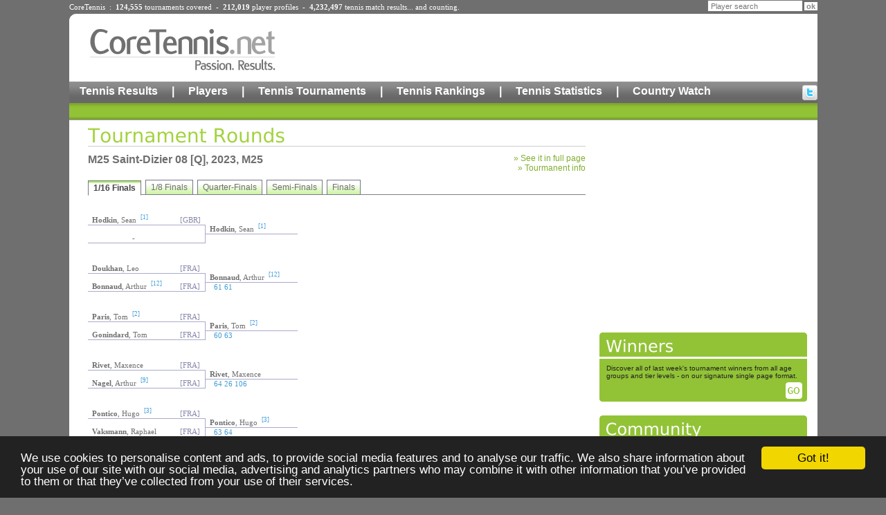

--- FILE ---
content_type: text/html;charset=UTF-8
request_url: https://www.coretennis.net/majic/pageServer/0r0100000c/en/tid/100721/Tournament-Rounds.html
body_size: 5331
content:
<!DOCTYPE HTML PUBLIC "-//W3C//DTD HTML 4.01 Transitional//EN" "http://www.w3c.org/TR/1999/REC-html401-19991224/loose.dtd">
<html lang="en"><HEAD>
<TITLE>M25 Saint-Dizier 08 [Q] (Saint Dizier), M25, 2023-03-27 Tennis Results</TITLE>
<link rel="stylesheet" href="/ct/1/static/style2.css" type="text/css">
<link rel="stylesheet" href="/ct/1/static/corpo.css" type="text/css">
<link rel="stylesheet" href="/ct/1/static/rounds.css" type="text/css">
<script src="/ct/1/static/coreTennis.js" type="text/javascript"></script>

<script type='text/javascript'>
var googletag = googletag || {};
googletag.cmd = googletag.cmd || [];
(function() {
var gads = document.createElement('script');
gads.async = true;
gads.type = 'text/javascript';
var useSSL = 'https:' == document.location.protocol;
gads.src = (useSSL ? 'https:' : 'http:') + 
'//www.googletagservices.com/tag/js/gpt.js';
var node = document.getElementsByTagName('script')[0];
node.parentNode.insertBefore(gads, node);
})();
</script>

<script type='text/javascript'>
googletag.cmd.push(function() {
googletag.defineSlot('/15090933/Site_Leaderboard', [728, 90], 'div-gpt-ad-1364757081578-0').addService(googletag.pubads());
googletag.defineSlot('/15090933/Site_Medium_Rectangle', [300, 250], 'div-gpt-ad-1364757081578-1').addService(googletag.pubads());
googletag.defineSlot('/15090933/Site_Wide_Skyscraper', [160, 600], 'div-gpt-ad-1364757081578-2').addService(googletag.pubads());
googletag.pubads().enableSingleRequest();
googletag.enableServices();
});
</script>

<!-- Global site tag (gtag.js) - Google Analytics -->
<script async src="https://www.googletagmanager.com/gtag/js?id=G-SY060FLXLR"></script>
<script>
  window.dataLayer = window.dataLayer || [];
  function gtag(){dataLayer.push(arguments);}
  gtag('js', new Date());

  gtag('config', 'G-SY060FLXLR');
</script><meta name="description" content="M25 Saint-Dizier 08 [Q] (Saint Dizier), M25, 2023-03-27 tennis tournament. Round-by-round results with links to all participating player detailed profiles.">
<meta http-equiv="content-language" content="en">
<META name="mjcref" content="1d0101000c000i">
<META name="mjcloc" content="en">
<SCRIPT type="text/javascript" src="/majic/rs/mjc.js"></SCRIPT>
<script type="text/javascript" src="/majic/rsCT/tabcontent.js"></script>
<link rel="stylesheet" type="text/css" href="/majic/rsCT/tabcontent.css" />
<link rel="canonical" href="http://www.coretennis.net/majic/pageServer/0r0100000c/en/tid/100721/Tournament-Rounds.html">
</HEAD>
<BODY>
<div id="ctpage" class="container">
<div class="container">		
	<div class="headStats" style="margin-bottom:4px;">CoreTennis&nbsp;&nbsp;:&nbsp;&nbsp;<b>124,555</b> <a href="/majic/pageServer/0p0100000b/en/Search-Tournaments.html">tournaments</a> covered&nbsp;&nbsp;-&nbsp;&nbsp;<b>212,019</b> <a href="/majic/pageServer/0n0100000a/en/Search-Players.html">player profiles</a>&nbsp;&nbsp;-&nbsp;&nbsp;<b>4,232,497</b> <a href="/majic/pageServer/0j01000008/en/Calendar.html">tennis match results</a>... and counting.</div>
	<div class="headSearch">
			<form action="https://www.coretennis.net/majic/pageServer/0n0100000a/en/Search-Players.html">
				<INPUT TYPE="HIDDEN" NAME="mj_enc" VALUE="é"><input type="hidden" name="search" value="1"><input type="text" name="pln" class="headSearchTF" value="Player search" onfocus="this.value='';"><input type="submit" value="ok" class="headSearchBut">
			</form>
	</div>
</div>
<div class="header container">
	<div id="logo" align="center"><a href="/"><img src="/ct/1/static/header/logo2.gif" border="0" alt="Core Tennis, Passion Results"></a></div>
	<div id="leaderboard"><!-- Site_Leaderboard -->
<div id='div-gpt-ad-1364757081578-0' style='width:728px; height:90px;'>
<script type='text/javascript'>
googletag.cmd.push(function() { googletag.display('div-gpt-ad-1364757081578-0'); });
</script>
</div></div>
	<div class="menu1"><a href="/majic/pageServer/0j01000008/en/Calendar.html">Tennis Results</a><div class="hmSep">|</div><a href="/majic/pageServer/0n0100000a/en/Search-Players.html">Players</a><div class="hmSep">|</div><a href="/majic/pageServer/0p0100000b/en/Search-Tournaments.html">Tennis Tournaments</a><div class="hmSep">|</div><a href="/majic/pageServer/0j01000038/en/ATP-Rankings.html">Tennis Rankings</a><div class="hmSep">|</div><a href="/majic/pageServer/1n010000ls/en/2025-CoreTennis-Stats-Home.html">Tennis Statistics</a><div class="hmSep">|</div><a href="/majic/pageServer/11010000hh/en/Country-Watch-France-Men.html">Country Watch</a><div id="hSocial"><a href="http://twitter.com/CoreTennis" target="_blank" title="Follow us on twitter"><img src="/ct/1/static/header/twitter.gif" alt="Follow us on twitter"></a></div></div><div class="menu2"></div>
</div><div class="c"></div>

<div id="content" class="container">
	<div id="colMainContent1">
		<div class="title"><img src="/ct/1/dynImg/it28_1.gif" border=0 alt="Tournament Rounds"></div>
		

		
		<div style="float:left;margin:10px 0;">		
					<h1 class="tournTitle">M25 Saint-Dizier 08 [Q], 2023, M25</h1>
					
				</div>
				<div style="float:right;margin:10px 0;">		
					<div align="right" class="greenLink">&raquo;&nbsp;<a href="/majic/pageServer/0v0100000e/en/tid/100721/Tournament-Table.html" onclick="return popUp(this, 'table', 800, 800);">See it in full page</a></div>
					<div align="right" class="greenLink">&raquo;&nbsp;<a href="/majic/pageServer/0t0100000d/en/tid/100721/Tournament-Info.html">Tourmanent info</a></div>
				</div>
				<div style="clear:both;"></div>
		<ul id="tab13" class="shadetabs">
<li class="selected"><a href="#" rel="tcontent1">1/16 Finals</a></li>
<li><a href="#" rel="tcontent2">1/8 Finals</a></li>
<li><a href="#" rel="tcontent3">Quarter-Finals</a></li>
<li><a href="#" rel="tcontent4">Semi-Finals</a></li>
<li><a href="#" rel="tcontent5">Finals</a></li>
</ul>
<div class="tabcontentstyle">
<div id="tcontent1" class="tabcontent">
<table border="0" cellpadding="0" cellspacing="0" class="round">
<tr>
<td class="player"><a href="/tennis-player/sean-hodkin/118612/profile.html"><b>Hodkin</b>, Sean</a><span class="info">[1]</span></td>
<td class="ctry">[GBR]</td>
<td>&nbsp;</td>
</tr>
<tr>
<td class="btop">&nbsp;</td>
<td class="btop bright">&nbsp;</td>
<td class="winner"><a href="/tennis-player/sean-hodkin/118612/profile.html"><b>Hodkin</b>, Sean</a><span class="info">[1]</span></td>
</tr>
<tr>
<td class="player bbottom"><div align="center"> - </div></td>
<td class="ctry bbottom bright">&nbsp;</td>
<td class="res btop">&nbsp;&nbsp;</td>
</tr>
<tr height="30"><td height="30">&nbsp;</td><td height="30">&nbsp;</td><td height="30">&nbsp;</td></tr>
<tr>
<td class="player"><a href="/tennis-player/leo-doukhan/112322/profile.html"><b>Doukhan</b>, Leo</a></td>
<td class="ctry">[FRA]</td>
<td>&nbsp;</td>
</tr>
<tr>
<td class="btop">&nbsp;</td>
<td class="btop bright">&nbsp;</td>
<td class="winner"><a href="/tennis-player/arthur-bonnaud/49998/profile.html"><b>Bonnaud</b>, Arthur</a><span class="info">[12]</span></td>
</tr>
<tr>
<td class="player bbottom"><a href="/tennis-player/arthur-bonnaud/49998/profile.html"><b>Bonnaud</b>, Arthur</a><span class="info">[12]</span></td>
<td class="ctry bbottom bright">[FRA]</td>
<td class="res btop">61 61&nbsp;</td>
</tr>
<tr height="30"><td height="30">&nbsp;</td><td height="30">&nbsp;</td><td height="30">&nbsp;</td></tr>
<tr>
<td class="player"><a href="/tennis-player/tom-paris/100212/profile.html"><b>Paris</b>, Tom</a><span class="info">[2]</span></td>
<td class="ctry">[FRA]</td>
<td>&nbsp;</td>
</tr>
<tr>
<td class="btop">&nbsp;</td>
<td class="btop bright">&nbsp;</td>
<td class="winner"><a href="/tennis-player/tom-paris/100212/profile.html"><b>Paris</b>, Tom</a><span class="info">[2]</span></td>
</tr>
<tr>
<td class="player bbottom"><a href="/tennis-player/tom-gonindard/151393/profile.html"><b>Gonindard</b>, Tom</a></td>
<td class="ctry bbottom bright">[FRA]</td>
<td class="res btop">60 63&nbsp;</td>
</tr>
<tr height="30"><td height="30">&nbsp;</td><td height="30">&nbsp;</td><td height="30">&nbsp;</td></tr>
<tr>
<td class="player"><a href="/tennis-player/maxence-rivet/122156/profile.html"><b>Rivet</b>, Maxence</a></td>
<td class="ctry">[FRA]</td>
<td>&nbsp;</td>
</tr>
<tr>
<td class="btop">&nbsp;</td>
<td class="btop bright">&nbsp;</td>
<td class="winner"><a href="/tennis-player/maxence-rivet/122156/profile.html"><b>Rivet</b>, Maxence</a></td>
</tr>
<tr>
<td class="player bbottom"><a href="/tennis-player/arthur-nagel/109727/profile.html"><b>Nagel</b>, Arthur</a><span class="info">[9]</span></td>
<td class="ctry bbottom bright">[FRA]</td>
<td class="res btop">64 26 106&nbsp;</td>
</tr>
<tr height="30"><td height="30">&nbsp;</td><td height="30">&nbsp;</td><td height="30">&nbsp;</td></tr>
<tr>
<td class="player"><a href="/tennis-player/hugo-pontico/38863/profile.html"><b>Pontico</b>, Hugo</a><span class="info">[3]</span></td>
<td class="ctry">[FRA]</td>
<td>&nbsp;</td>
</tr>
<tr>
<td class="btop">&nbsp;</td>
<td class="btop bright">&nbsp;</td>
<td class="winner"><a href="/tennis-player/hugo-pontico/38863/profile.html"><b>Pontico</b>, Hugo</a><span class="info">[3]</span></td>
</tr>
<tr>
<td class="player bbottom"><a href="/tennis-player/raphael-vaksmann/134274/profile.html"><b>Vaksmann</b>, Raphael</a></td>
<td class="ctry bbottom bright">[FRA]</td>
<td class="res btop">63 64&nbsp;</td>
</tr>
<tr height="30"><td height="30">&nbsp;</td><td height="30">&nbsp;</td><td height="30">&nbsp;</td></tr>
<tr>
<td class="player"><a href="/tennis-player/thibault-baillargeat/170651/profile.html"><b>Baillargeat</b>, Thibault</a></td>
<td class="ctry">[FRA]</td>
<td>&nbsp;</td>
</tr>
<tr>
<td class="btop">&nbsp;</td>
<td class="btop bright">&nbsp;</td>
<td class="winner"><a href="/tennis-player/noel-larwig/127423/profile.html"><b>Larwig</b>, Noel</a><span class="info">[11]</span></td>
</tr>
<tr>
<td class="player bbottom"><a href="/tennis-player/noel-larwig/127423/profile.html"><b>Larwig</b>, Noel</a><span class="info">[11]</span></td>
<td class="ctry bbottom bright">[GER]</td>
<td class="res btop">63 63&nbsp;</td>
</tr>
<tr height="30"><td height="30">&nbsp;</td><td height="30">&nbsp;</td><td height="30">&nbsp;</td></tr>
<tr>
<td class="player"><a href="/tennis-player/jimmy-yang/126123/profile.html"><b>Yang</b>, Jimmy</a><span class="info">[4]</span></td>
<td class="ctry">[GER]</td>
<td>&nbsp;</td>
</tr>
<tr>
<td class="btop">&nbsp;</td>
<td class="btop bright">&nbsp;</td>
<td class="winner"><a href="/tennis-player/jimmy-yang/126123/profile.html"><b>Yang</b>, Jimmy</a><span class="info">[4]</span></td>
</tr>
<tr>
<td class="player bbottom"><a href="/tennis-player/oscar-houille/141183/profile.html"><b>Houille</b>, Oscar</a></td>
<td class="ctry bbottom bright">[FRA]</td>
<td class="res btop">60 76(3)&nbsp;</td>
</tr>
<tr height="30"><td height="30">&nbsp;</td><td height="30">&nbsp;</td><td height="30">&nbsp;</td></tr>
<tr>
<td class="player"><a href="/tennis-player/joshua-nuyts/112294/profile.html"><b>Nuyts</b>, Joshua</a></td>
<td class="ctry">[BEL]</td>
<td>&nbsp;</td>
</tr>
<tr>
<td class="btop">&nbsp;</td>
<td class="btop bright">&nbsp;</td>
<td class="winner"><a href="/tennis-player/tom-biston/87385/profile.html"><b>Biston</b>, Tom</a><span class="info">[15]</span></td>
</tr>
<tr>
<td class="player bbottom"><a href="/tennis-player/tom-biston/87385/profile.html"><b>Biston</b>, Tom</a><span class="info">[15]</span></td>
<td class="ctry bbottom bright">[FRA]</td>
<td class="res btop">61 63&nbsp;</td>
</tr>
<tr height="30"><td height="30">&nbsp;</td><td height="30">&nbsp;</td><td height="30">&nbsp;</td></tr>
<tr>
<td class="player"><a href="/tennis-player/tiran-sanghera/58980/profile.html"><b>Sanghera</b>, Tiran</a><span class="info">[5]</span></td>
<td class="ctry">[GBR]</td>
<td>&nbsp;</td>
</tr>
<tr>
<td class="btop">&nbsp;</td>
<td class="btop bright">&nbsp;</td>
<td class="winner"><a href="/tennis-player/tiran-sanghera/58980/profile.html"><b>Sanghera</b>, Tiran</a><span class="info">[5]</span></td>
</tr>
<tr>
<td class="player bbottom"><a href="/tennis-player/gaylord-messin/49284/profile.html"><b>Messin</b>, Gaylord</a></td>
<td class="ctry bbottom bright">[FRA]</td>
<td class="res btop">75 60&nbsp;</td>
</tr>
<tr height="30"><td height="30">&nbsp;</td><td height="30">&nbsp;</td><td height="30">&nbsp;</td></tr>
<tr>
<td class="player"><a href="/tennis-player/arthur-colson/163534/profile.html"><b>Colson</b>, Arthur</a><span class="info"> (WC)</span></td>
<td class="ctry">[FRA]</td>
<td>&nbsp;</td>
</tr>
<tr>
<td class="btop">&nbsp;</td>
<td class="btop bright">&nbsp;</td>
<td class="winner"><a href="/tennis-player/raphael-calzi/63968/profile.html"><b>Calzi</b>, Raphael</a><span class="info">[13]</span></td>
</tr>
<tr>
<td class="player bbottom"><a href="/tennis-player/raphael-calzi/63968/profile.html"><b>Calzi</b>, Raphael</a><span class="info">[13]</span></td>
<td class="ctry bbottom bright">[LUX]</td>
<td class="res btop">75 62&nbsp;</td>
</tr>
<tr height="30"><td height="30">&nbsp;</td><td height="30">&nbsp;</td><td height="30">&nbsp;</td></tr>
<tr>
<td class="player"><a href="/tennis-player/pierre-antoine-tailleu/131184/profile.html"><b>Tailleu</b>, Pierre Antoine</a><span class="info">[6]</span></td>
<td class="ctry">[FRA]</td>
<td>&nbsp;</td>
</tr>
<tr>
<td class="btop">&nbsp;</td>
<td class="btop bright">&nbsp;</td>
<td class="winner"><a href="/tennis-player/pierre-antoine-tailleu/131184/profile.html"><b>Tailleu</b>, Pierre Antoine</a><span class="info">[6]</span></td>
</tr>
<tr>
<td class="player bbottom"><a href="/tennis-player/lucas-potel/183105/profile.html"><b>Potel</b>, Lucas</a><span class="info"> (WC)</span></td>
<td class="ctry bbottom bright">[FRA]</td>
<td class="res btop">61 60&nbsp;</td>
</tr>
<tr height="30"><td height="30">&nbsp;</td><td height="30">&nbsp;</td><td height="30">&nbsp;</td></tr>
<tr>
<td class="player"><a href="/tennis-player/julien-evrard/112180/profile.html"><b>Evrard</b>, Julien</a></td>
<td class="ctry">[FRA]</td>
<td>&nbsp;</td>
</tr>
<tr>
<td class="btop">&nbsp;</td>
<td class="btop bright">&nbsp;</td>
<td class="winner"><a href="/tennis-player/julien-evrard/112180/profile.html"><b>Evrard</b>, Julien</a></td>
</tr>
<tr>
<td class="player bbottom"><a href="/tennis-player/julien-de-cuyper/111520/profile.html"><b>De Cuyper</b>, Julien</a><span class="info">[14]</span></td>
<td class="ctry bbottom bright">[FRA]</td>
<td class="res btop">60 75&nbsp;</td>
</tr>
<tr height="30"><td height="30">&nbsp;</td><td height="30">&nbsp;</td><td height="30">&nbsp;</td></tr>
<tr>
<td class="player"><a href="/tennis-player/adan-freire-da-silva/113070/profile.html"><b>Freire Da Silva</b>, Adan</a><span class="info">[7]</span></td>
<td class="ctry">[FRA]</td>
<td>&nbsp;</td>
</tr>
<tr>
<td class="btop">&nbsp;</td>
<td class="btop bright">&nbsp;</td>
<td class="winner"><a href="/tennis-player/adan-freire-da-silva/113070/profile.html"><b>Freire Da Silva</b>, Adan</a><span class="info">[7]</span></td>
</tr>
<tr>
<td class="player bbottom"><a href="/tennis-player/peter-bartok/182515/profile.html"><b>Bartok</b>, Peter</a></td>
<td class="ctry bbottom bright">[HUN]</td>
<td class="res btop">w/o&nbsp;</td>
</tr>
<tr height="30"><td height="30">&nbsp;</td><td height="30">&nbsp;</td><td height="30">&nbsp;</td></tr>
<tr>
<td class="player"><a href="/tennis-player/maxime-nony/183104/profile.html"><b>Nony</b>, Maxime</a><span class="info"> (WC)</span></td>
<td class="ctry">[FRA]</td>
<td>&nbsp;</td>
</tr>
<tr>
<td class="btop">&nbsp;</td>
<td class="btop bright">&nbsp;</td>
<td class="winner"><a href="/tennis-player/max-cunat/112581/profile.html"><b>Cunat</b>, Max</a><span class="info">[10]</span></td>
</tr>
<tr>
<td class="player bbottom"><a href="/tennis-player/max-cunat/112581/profile.html"><b>Cunat</b>, Max</a><span class="info">[10]</span></td>
<td class="ctry bbottom bright">[FRA]</td>
<td class="res btop">62 60&nbsp;</td>
</tr>
<tr height="30"><td height="30">&nbsp;</td><td height="30">&nbsp;</td><td height="30">&nbsp;</td></tr>
<tr>
<td class="player"><a href="/tennis-player/yannik-steinegger/81035/profile.html"><b>Steinegger</b>, Yannik</a><span class="info">[8]</span></td>
<td class="ctry">[SUI]</td>
<td>&nbsp;</td>
</tr>
<tr>
<td class="btop">&nbsp;</td>
<td class="btop bright">&nbsp;</td>
<td class="winner"><a href="/tennis-player/yannik-steinegger/81035/profile.html"><b>Steinegger</b>, Yannik</a><span class="info">[8]</span></td>
</tr>
<tr>
<td class="player bbottom"><a href="/tennis-player/marc-schmidt/140867/profile.html"><b>Schmidt</b>, Marc</a></td>
<td class="ctry bbottom bright">[GER]</td>
<td class="res btop">60 61&nbsp;</td>
</tr>
<tr height="30"><td height="30">&nbsp;</td><td height="30">&nbsp;</td><td height="30">&nbsp;</td></tr>
<tr>
<td class="player"><a href="/tennis-player/antoine-monaco/75739/profile.html"><b>Monaco</b>, Antoine</a></td>
<td class="ctry">[FRA]</td>
<td>&nbsp;</td>
</tr>
<tr>
<td class="btop">&nbsp;</td>
<td class="btop bright">&nbsp;</td>
<td class="winner"><a href="/tennis-player/antoine-monaco/75739/profile.html"><b>Monaco</b>, Antoine</a></td>
</tr>
<tr>
<td class="player bbottom"><a href="/tennis-player/artiom-dorofeev/131140/profile.html"><b>Dorofeev</b>, Artiom</a><span class="info">[16]</span></td>
<td class="ctry bbottom bright">[FRA]</td>
<td class="res btop">60 63&nbsp;</td>
</tr>
<tr height="30"><td height="30">&nbsp;</td><td height="30">&nbsp;</td><td height="30">&nbsp;</td></tr>
</table>
</div>
<div id="tcontent2" class="tabcontent">
<table border="0" cellpadding="0" cellspacing="0" class="round">
<tr>
<td class="player"><a href="/tennis-player/sean-hodkin/118612/profile.html"><b>Hodkin</b>, Sean</a><span class="info">[1]</span></td>
<td class="ctry">[GBR]</td>
<td>&nbsp;</td>
</tr>
<tr>
<td class="btop">&nbsp;</td>
<td class="btop bright">&nbsp;</td>
<td class="winner"><a href="/tennis-player/arthur-bonnaud/49998/profile.html"><b>Bonnaud</b>, Arthur</a><span class="info">[12]</span></td>
</tr>
<tr>
<td class="player bbottom"><a href="/tennis-player/arthur-bonnaud/49998/profile.html"><b>Bonnaud</b>, Arthur</a><span class="info">[12]</span></td>
<td class="ctry bbottom bright">[FRA]</td>
<td class="res btop">61 57 106&nbsp;</td>
</tr>
<tr height="30"><td height="30">&nbsp;</td><td height="30">&nbsp;</td><td height="30">&nbsp;</td></tr>
<tr>
<td class="player"><a href="/tennis-player/tom-paris/100212/profile.html"><b>Paris</b>, Tom</a><span class="info">[2]</span></td>
<td class="ctry">[FRA]</td>
<td>&nbsp;</td>
</tr>
<tr>
<td class="btop">&nbsp;</td>
<td class="btop bright">&nbsp;</td>
<td class="winner"><a href="/tennis-player/tom-paris/100212/profile.html"><b>Paris</b>, Tom</a><span class="info">[2]</span></td>
</tr>
<tr>
<td class="player bbottom"><a href="/tennis-player/maxence-rivet/122156/profile.html"><b>Rivet</b>, Maxence</a></td>
<td class="ctry bbottom bright">[FRA]</td>
<td class="res btop">63 62&nbsp;</td>
</tr>
<tr height="30"><td height="30">&nbsp;</td><td height="30">&nbsp;</td><td height="30">&nbsp;</td></tr>
<tr>
<td class="player"><a href="/tennis-player/hugo-pontico/38863/profile.html"><b>Pontico</b>, Hugo</a><span class="info">[3]</span></td>
<td class="ctry">[FRA]</td>
<td>&nbsp;</td>
</tr>
<tr>
<td class="btop">&nbsp;</td>
<td class="btop bright">&nbsp;</td>
<td class="winner"><a href="/tennis-player/hugo-pontico/38863/profile.html"><b>Pontico</b>, Hugo</a><span class="info">[3]</span></td>
</tr>
<tr>
<td class="player bbottom"><a href="/tennis-player/noel-larwig/127423/profile.html"><b>Larwig</b>, Noel</a><span class="info">[11]</span></td>
<td class="ctry bbottom bright">[GER]</td>
<td class="res btop">76(5) 16 106&nbsp;</td>
</tr>
<tr height="30"><td height="30">&nbsp;</td><td height="30">&nbsp;</td><td height="30">&nbsp;</td></tr>
<tr>
<td class="player"><a href="/tennis-player/jimmy-yang/126123/profile.html"><b>Yang</b>, Jimmy</a><span class="info">[4]</span></td>
<td class="ctry">[GER]</td>
<td>&nbsp;</td>
</tr>
<tr>
<td class="btop">&nbsp;</td>
<td class="btop bright">&nbsp;</td>
<td class="winner"><a href="/tennis-player/jimmy-yang/126123/profile.html"><b>Yang</b>, Jimmy</a><span class="info">[4]</span></td>
</tr>
<tr>
<td class="player bbottom"><a href="/tennis-player/tom-biston/87385/profile.html"><b>Biston</b>, Tom</a><span class="info">[15]</span></td>
<td class="ctry bbottom bright">[FRA]</td>
<td class="res btop">46 61 104&nbsp;</td>
</tr>
<tr height="30"><td height="30">&nbsp;</td><td height="30">&nbsp;</td><td height="30">&nbsp;</td></tr>
<tr>
<td class="player"><a href="/tennis-player/tiran-sanghera/58980/profile.html"><b>Sanghera</b>, Tiran</a><span class="info">[5]</span></td>
<td class="ctry">[GBR]</td>
<td>&nbsp;</td>
</tr>
<tr>
<td class="btop">&nbsp;</td>
<td class="btop bright">&nbsp;</td>
<td class="winner"><a href="/tennis-player/raphael-calzi/63968/profile.html"><b>Calzi</b>, Raphael</a><span class="info">[13]</span></td>
</tr>
<tr>
<td class="player bbottom"><a href="/tennis-player/raphael-calzi/63968/profile.html"><b>Calzi</b>, Raphael</a><span class="info">[13]</span></td>
<td class="ctry bbottom bright">[LUX]</td>
<td class="res btop">61 61&nbsp;</td>
</tr>
<tr height="30"><td height="30">&nbsp;</td><td height="30">&nbsp;</td><td height="30">&nbsp;</td></tr>
<tr>
<td class="player"><a href="/tennis-player/pierre-antoine-tailleu/131184/profile.html"><b>Tailleu</b>, Pierre Antoine</a><span class="info">[6]</span></td>
<td class="ctry">[FRA]</td>
<td>&nbsp;</td>
</tr>
<tr>
<td class="btop">&nbsp;</td>
<td class="btop bright">&nbsp;</td>
<td class="winner"><a href="/tennis-player/julien-evrard/112180/profile.html"><b>Evrard</b>, Julien</a></td>
</tr>
<tr>
<td class="player bbottom"><a href="/tennis-player/julien-evrard/112180/profile.html"><b>Evrard</b>, Julien</a></td>
<td class="ctry bbottom bright">[FRA]</td>
<td class="res btop">26 64 104&nbsp;</td>
</tr>
<tr height="30"><td height="30">&nbsp;</td><td height="30">&nbsp;</td><td height="30">&nbsp;</td></tr>
<tr>
<td class="player"><a href="/tennis-player/adan-freire-da-silva/113070/profile.html"><b>Freire Da Silva</b>, Adan</a><span class="info">[7]</span></td>
<td class="ctry">[FRA]</td>
<td>&nbsp;</td>
</tr>
<tr>
<td class="btop">&nbsp;</td>
<td class="btop bright">&nbsp;</td>
<td class="winner"><a href="/tennis-player/adan-freire-da-silva/113070/profile.html"><b>Freire Da Silva</b>, Adan</a><span class="info">[7]</span></td>
</tr>
<tr>
<td class="player bbottom"><a href="/tennis-player/max-cunat/112581/profile.html"><b>Cunat</b>, Max</a><span class="info">[10]</span></td>
<td class="ctry bbottom bright">[FRA]</td>
<td class="res btop">63 75&nbsp;</td>
</tr>
<tr height="30"><td height="30">&nbsp;</td><td height="30">&nbsp;</td><td height="30">&nbsp;</td></tr>
<tr>
<td class="player"><a href="/tennis-player/yannik-steinegger/81035/profile.html"><b>Steinegger</b>, Yannik</a><span class="info">[8]</span></td>
<td class="ctry">[SUI]</td>
<td>&nbsp;</td>
</tr>
<tr>
<td class="btop">&nbsp;</td>
<td class="btop bright">&nbsp;</td>
<td class="winner"><a href="/tennis-player/yannik-steinegger/81035/profile.html"><b>Steinegger</b>, Yannik</a><span class="info">[8]</span></td>
</tr>
<tr>
<td class="player bbottom"><a href="/tennis-player/antoine-monaco/75739/profile.html"><b>Monaco</b>, Antoine</a></td>
<td class="ctry bbottom bright">[FRA]</td>
<td class="res btop">62 62&nbsp;</td>
</tr>
<tr height="30"><td height="30">&nbsp;</td><td height="30">&nbsp;</td><td height="30">&nbsp;</td></tr>
</table>
</div>
<div id="tcontent3" class="tabcontent">
<table border="0" cellpadding="0" cellspacing="0" class="round">
<tr>
<td class="player"><a href="/tennis-player/arthur-bonnaud/49998/profile.html"><b>Bonnaud</b>, Arthur</a><span class="info">[12]</span></td>
<td class="ctry">[FRA]</td>
<td>&nbsp;</td>
</tr>
<tr>
<td class="btop">&nbsp;</td>
<td class="btop bright">&nbsp;</td>
<td class="winner"><div align="center"> - </div></td>
</tr>
<tr>
<td class="player bbottom"><a href="/tennis-player/tom-paris/100212/profile.html"><b>Paris</b>, Tom</a><span class="info">[2]</span></td>
<td class="ctry bbottom bright">[FRA]</td>
<td class="res btop">&nbsp;&nbsp;</td>
</tr>
<tr height="30"><td height="30">&nbsp;</td><td height="30">&nbsp;</td><td height="30">&nbsp;</td></tr>
<tr>
<td class="player"><a href="/tennis-player/hugo-pontico/38863/profile.html"><b>Pontico</b>, Hugo</a><span class="info">[3]</span></td>
<td class="ctry">[FRA]</td>
<td>&nbsp;</td>
</tr>
<tr>
<td class="btop">&nbsp;</td>
<td class="btop bright">&nbsp;</td>
<td class="winner"><div align="center"> - </div></td>
</tr>
<tr>
<td class="player bbottom"><a href="/tennis-player/jimmy-yang/126123/profile.html"><b>Yang</b>, Jimmy</a><span class="info">[4]</span></td>
<td class="ctry bbottom bright">[GER]</td>
<td class="res btop">&nbsp;&nbsp;</td>
</tr>
<tr height="30"><td height="30">&nbsp;</td><td height="30">&nbsp;</td><td height="30">&nbsp;</td></tr>
<tr>
<td class="player"><a href="/tennis-player/raphael-calzi/63968/profile.html"><b>Calzi</b>, Raphael</a><span class="info">[13]</span></td>
<td class="ctry">[LUX]</td>
<td>&nbsp;</td>
</tr>
<tr>
<td class="btop">&nbsp;</td>
<td class="btop bright">&nbsp;</td>
<td class="winner"><div align="center"> - </div></td>
</tr>
<tr>
<td class="player bbottom"><a href="/tennis-player/julien-evrard/112180/profile.html"><b>Evrard</b>, Julien</a></td>
<td class="ctry bbottom bright">[FRA]</td>
<td class="res btop">&nbsp;&nbsp;</td>
</tr>
<tr height="30"><td height="30">&nbsp;</td><td height="30">&nbsp;</td><td height="30">&nbsp;</td></tr>
<tr>
<td class="player"><a href="/tennis-player/adan-freire-da-silva/113070/profile.html"><b>Freire Da Silva</b>, Adan</a><span class="info">[7]</span></td>
<td class="ctry">[FRA]</td>
<td>&nbsp;</td>
</tr>
<tr>
<td class="btop">&nbsp;</td>
<td class="btop bright">&nbsp;</td>
<td class="winner"><div align="center"> - </div></td>
</tr>
<tr>
<td class="player bbottom"><a href="/tennis-player/yannik-steinegger/81035/profile.html"><b>Steinegger</b>, Yannik</a><span class="info">[8]</span></td>
<td class="ctry bbottom bright">[SUI]</td>
<td class="res btop">&nbsp;&nbsp;</td>
</tr>
<tr height="30"><td height="30">&nbsp;</td><td height="30">&nbsp;</td><td height="30">&nbsp;</td></tr>
</table>
</div>
<div id="tcontent4" class="tabcontent">
No entries.</div>
<div id="tcontent5" class="tabcontent">
No entries.</div>
</div>
<script type="text/javascript">
initializetabcontent("tab13")
</script>

	</div>
	<div id="colMEA"><!-- Site_Medium_Rectangle -->
<div id="div-gpt-ad-1364757081578-1" style="width:300px; height:250px; margin:0 0 20px 0;">
<script type='text/javascript'>
googletag.cmd.push(function() { googletag.display('div-gpt-ad-1364757081578-1'); });
</script>
</div>
<div class="MEATitleVert"><img src="/ct/1/dynImg/it25345_1.gif" border=0 alt="Winners"></div>
<div class="MEAContentVert">
	<div class="MEATextVert">Discover all of last week's tournament winners from all age groups and tier levels - on our signature single page format.</div><div align="right"><a href="/majic/pageServer/0t0100009d/en/Last-Weeks-Results.html"><img src="/ct/1/static/meaGoVert.gif" border="0" style="margin-right:7px;" alt=""></a></div>
</div><div class="MEATitleVert"><img src="/ct/1/dynImg/it25346_1.gif" border=0 alt="Community"></div>
<div class="MEAContentVert">
	<div class="MEATextVert"><b>If you are a player featured in CoreTennis</b>, you can get in touch with us to have more information and your pictures published on your <b>profile</b></div><div align="right"><a href="/majic/pageServer/0p0100009b/en/Player-Form.html"><img src="/ct/1/static/meaGoVert.gif" border="0" style="margin-right:7px;" alt=""></a></div>
</div>
<!-- Debut Liste -->
<table  border="0" cellpadding="0" cellspacing="0">
<!-- 1 --><tr><td>
<div class="MEATitle"><img src="/ct/1/dynImg/it25347_1.gif" border=0 alt="Ranking Graphs"></div>
<div class="MEAContent">
	<div class="MEAText">We have <b>points graphs</b> and <b>position graphs</b> for <b>ATP</b>, <b>WTA</b> and <b>ITF</b> players. Check out this unique perspective on the game now<br></div><div align="right"><a href="/majic/pageServer/110100008h/en/ATP-Mens-Ranking-Points-Graph.html"><img src="/ct/1/static/meaGo.gif" border="0" style="margin-right:7px;" alt=""></a></div>
</div></td></tr>
<!-- 2 --><tr><td>
<div class="MEATitle"><img src="/ct/1/dynImg/it25348_1.gif" border=0 alt="Mailing List"></div>
<div class="MEAContent">
	<div class="MEAText">To stay informed about all things CoreTennis, <b>subscribe</b> to our <b>free mailing list</b>!</div><div align="right"><a href="/majic/pageServer/0h01000017/en/Mailing-List.html"><img src="/ct/1/static/meaGo.gif" border="0" style="margin-right:7px;" alt=""></a></div>
</div></td></tr>
<!-- 3 --><tr><td>
<div class="MEATitle"><a href="/majic/pageServer/0f01000016/en/Contact-Form.html"><img src="/ct/1/dynImg/it25349_1.gif" border=0 alt="Contact"></a></div>
<div class="MEAContent">
	<div class="MEAText">To get in touch with CoreTennis, follow the link and fill in the form.</div><div align="right"><a href="/majic/pageServer/0f01000016/en/Contact-Form.html"><img src="/ct/1/static/meaGo.gif" border="0" style="margin-right:7px;" alt=""></a></div>
</div></td></tr>
</table>

<!-- Fin Liste -->

<a href="https://www.addthis.com/bookmark.php" onclick="addthis_url=location.href;addthis_title=document.title;return addthis_click(this);" target="_blank"><img src="https://s9.addthis.com/button1-bm.gif" width="125" height="16" border="0" alt="AddThis Social Bookmark Button" ></a> <script type="text/javascript">var addthis_pub = 'yleguern';</script><script type="text/javascript" src="https://s9.addthis.com/js/widget.php?v=10"></script></div>
	<div class="c"></div>
</div>

<div id="footer" class="container">
	<div class="fLeft">
		<a href="/majic/pageServer/0d01000015/en/Legal-notice.html">Legal Notice</a>|<a href="/majic/pageServer/0j01000018/en/About-us.html">About Us</a>|<a href="/majic/pageServer/0f01000016/en/Contact-Form.html">Contact</a>|<a href="/majic/pageServer/0t010000jd/en/Privacy.html">Privacy</a>|<span style="padding:0px 10px 0px 10px;">&copy;&nbsp;CoreTennis 2006-2025</span>
	</div>
	<div class="fRight"><a href="http://www.dalysco.com" target="_blank" style="color:#AAAAAA;">Powered by Dalysco MJContent</a></div>
	<div class="c"></div>
</div>
<script type="text/javascript">
  if (window != top && top.location.href.indexOf('https://www.coretennis.net/')!=0) {
    alert('www.coretennis.net');
    top.location.href = location.href;
  }
  (function(i,s,o,g,r,a,m){i['GoogleAnalyticsObject']=r;i[r]=i[r]||function(){
  (i[r].q=i[r].q||[]).push(arguments)},i[r].l=1*new Date();a=s.createElement(o),
  m=s.getElementsByTagName(o)[0];a.async=1;a.src=g;m.parentNode.insertBefore(a,m)
  })(window,document,'script','//www.google-analytics.com/analytics.js','ga');
  ga('create', 'UA-152614-2', 'coretennis.net');
  ga('require', 'displayfeatures');
  ga('send', 'pageview');

  window.cookieconsent_options = {"message":"We use cookies to personalise content and ads, to provide social media features and to analyse our traffic. We also share information about your use of our site with our social media, advertising and analytics partners who may combine it with other information that you’ve provided to them or that they’ve collected from your use of their services.","dismiss":"Got it!","learnMore":null,"link":null,"theme":"dark-bottom"};
</script>
<script src="//cdnjs.cloudflare.com/ajax/libs/cookieconsent2/1.0.9/cookieconsent.min.js"></script>


</div></BODY></HTML>

--- FILE ---
content_type: text/html; charset=utf-8
request_url: https://www.google.com/recaptcha/api2/aframe
body_size: 267
content:
<!DOCTYPE HTML><html><head><meta http-equiv="content-type" content="text/html; charset=UTF-8"></head><body><script nonce="wonM5ni9ihGjGow3XjAEaQ">/** Anti-fraud and anti-abuse applications only. See google.com/recaptcha */ try{var clients={'sodar':'https://pagead2.googlesyndication.com/pagead/sodar?'};window.addEventListener("message",function(a){try{if(a.source===window.parent){var b=JSON.parse(a.data);var c=clients[b['id']];if(c){var d=document.createElement('img');d.src=c+b['params']+'&rc='+(localStorage.getItem("rc::a")?sessionStorage.getItem("rc::b"):"");window.document.body.appendChild(d);sessionStorage.setItem("rc::e",parseInt(sessionStorage.getItem("rc::e")||0)+1);localStorage.setItem("rc::h",'1769459533880');}}}catch(b){}});window.parent.postMessage("_grecaptcha_ready", "*");}catch(b){}</script></body></html>